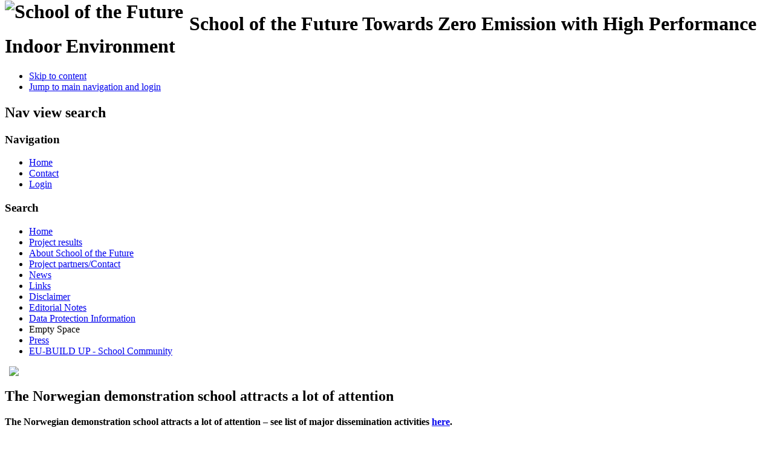

--- FILE ---
content_type: text/html; charset=utf-8
request_url: https://school-of-the-future.eu/index.php/news-list/55-the-norwegian-demonstration-school-still-attracts-a-lot-of-attention
body_size: 2702
content:
<!DOCTYPE html PUBLIC "-//W3C//DTD XHTML 1.0 Transitional//EN" "http://www.w3.org/TR/xhtml1/DTD/xhtml1-transitional.dtd">
<html xmlns="http://www.w3.org/1999/xhtml" xml:lang="en-gb" lang="en-gb" dir="ltr" >
  <head>
    <base href="https://school-of-the-future.eu/index.php/news-list/55-the-norwegian-demonstration-school-still-attracts-a-lot-of-attention" />
	<meta http-equiv="content-type" content="text/html; charset=utf-8" />
	<meta name="author" content="Janne Frederiksen" />
	<meta name="generator" content="Joomla! - Open Source Content Management" />
	<title>The Norwegian demonstration school attracts a lot of attention </title>
	<link href="/templates/schoolofthefuture/favicon.ico" rel="shortcut icon" type="image/vnd.microsoft.icon" />
	<script type="application/json" class="joomla-script-options new">{"csrf.token":"804a4c3ba299714a12726666774ec62e","system.paths":{"root":"","base":""}}</script>
	<script src="/media/jui/js/jquery.min.js?c47f7ef523d090cbd91afcbc0c861978" type="text/javascript"></script>
	<script src="/media/jui/js/jquery-noconflict.js?c47f7ef523d090cbd91afcbc0c861978" type="text/javascript"></script>
	<script src="/media/jui/js/jquery-migrate.min.js?c47f7ef523d090cbd91afcbc0c861978" type="text/javascript"></script>
	<script src="/media/system/js/caption.js?c47f7ef523d090cbd91afcbc0c861978" type="text/javascript"></script>
	<script src="/media/system/js/mootools-core.js?c47f7ef523d090cbd91afcbc0c861978" type="text/javascript"></script>
	<script src="/media/system/js/core.js?c47f7ef523d090cbd91afcbc0c861978" type="text/javascript"></script>
	<script src="/media/system/js/mootools-more.js?c47f7ef523d090cbd91afcbc0c861978" type="text/javascript"></script>
	<script src="/templates/schoolofthefuture/javascript/md_stylechanger.js" type="text/javascript" defer="defer"></script>
	<script type="text/javascript">
jQuery(window).on('load',  function() {
				new JCaption('img.caption');
			});
	</script>

    <link rel="stylesheet" href="/templates/system/css/system.css" type="text/css" />
    <link rel="stylesheet" href="/templates/schoolofthefuture/css/position.css" type="text/css" media="screen,projection" />
    <link rel="stylesheet" href="/templates/schoolofthefuture/css/layout.css" type="text/css" media="screen,projection" />

    <link rel="stylesheet" href="/templates/schoolofthefuture/css/print.css" type="text/css" media="Print" />
    <link rel="stylesheet" href="/templates/schoolofthefuture/css/beez5.css" type="text/css" />
    <script src="https://ajax.googleapis.com/ajax/libs/jquery/1.7.2/jquery.min.js"></script>
    <link rel="stylesheet" href="/templates/schoolofthefuture/css/general.css" type="text/css" />
        <!--[if lte IE 6]>
      <link href="/templates/schoolofthefuture/css/ieonly.css" rel="stylesheet" type="text/css" />
    <![endif]-->
    <!--[if IE 7]>
      <link href="/templates/schoolofthefuture/css/ie7only.css" rel="stylesheet" type="text/css" />
    <![endif]-->
    <script type="text/javascript" src="/templates/schoolofthefuture/javascript/hide.js"></script>

    <script type="text/javascript">
      var big ='72%';
      var small='53%';
      var altopen='is open';
      var altclose='is closed';
      var bildauf='/templates/schoolofthefuture/images/plus.png';
      var bildzu='/templates/schoolofthefuture/images/minus.png';
      var rightopen='Open info';
      var rightclose='Close info';
      var fontSizeTitle='Font size';
            var bigger='Bigger';
            var reset='Reset';
            var smaller='Smaller';
            var biggerTitle='Increase size';
            var resetTitle='Revert styles to default';
            var smallerTitle='Decrease size';
    </script>

  </head>

  <body>
<div id="all">
  <div id="back">
      <div id="header">
              <div class="logoheader">
          <h1 id="logo">

            <img src="/images/soflogo.jpg" alt="School of the Future" style="float: left; margin-top:-20px; padding-right: 10px" />
          School of the Future          <span class="header1">
          Towards Zero Emission with High Performance Indoor Environment           </span></h1>
        </div><!-- end logoheader -->

          <ul class="skiplinks">
            <li><a href="#main" class="u2">Skip to content</a></li>
            <li><a href="#nav" class="u2">Jump to main navigation and login</a></li>
                      </ul>
          <h2 class="unseen">Nav view search</h2>
          <h3 class="unseen">Navigation</h3>
          <ul class="nav menu mod-list">
<li class="item-109"><a href="/index.php" >Home</a></li><li class="item-110"><a href="/index.php/contact" >Contact</a></li><li class="item-146"><a href="/index.php/login" >Login</a></li></ul>

          <div id="line">

          <h3 class="unseen">Search</h3>
          
          </div> <!-- end line -->
    <div id="header-image">
      
          </div>
          </div><!-- end header -->
        <div id="contentarea">
          <!--<div id="breadcrumbs">

              <div aria-label="Breadcrumbs" role="navigation">
	<ul itemscope itemtype="https://schema.org/BreadcrumbList" class="breadcrumb">
					<li>
				You are here: &#160;
			</li>
		
						<li itemprop="itemListElement" itemscope itemtype="https://schema.org/ListItem">
											<a itemprop="item" href="/index.php" class="pathway"><span itemprop="name">Home</span></a>
					
											<span class="divider">
							<img src="/templates/schoolofthefuture/images/system/arrow.png" alt="" />						</span>
										<meta itemprop="position" content="1">
				</li>
							<li itemprop="itemListElement" itemscope itemtype="https://schema.org/ListItem">
											<a itemprop="item" href="/index.php/news-list" class="pathway"><span itemprop="name">News</span></a>
					
											<span class="divider">
							<img src="/templates/schoolofthefuture/images/system/arrow.png" alt="" />						</span>
										<meta itemprop="position" content="2">
				</li>
							<li itemprop="itemListElement" itemscope itemtype="https://schema.org/ListItem" class="active">
					<span itemprop="name">
						The Norwegian demonstration school attracts a lot of attention 					</span>
					<meta itemprop="position" content="3">
				</li>
				</ul>
</div>


          </div>-->

          
                          <div class="left1 leftbigger" id="nav">
            
                <div class="moduletable_menu">
 <ul class="nav menu mod-list">
<li class="item-101 default"><a href="/index.php" >Home</a></li><li class="item-121 parent"><a href="/index.php/project-results" >Project results</a></li><li class="item-102"><a href="/index.php/about" >About School of the Future</a></li><li class="item-124"><a href="/index.php/project-partnerscontact" >Project partners/Contact</a></li><li class="item-127 current active"><a href="/index.php/news-list" >News</a></li><li class="item-117"><a href="/index.php/links" >Links</a></li><li class="item-125"><a href="/index.php/disclaimer" >Disclaimer</a></li><li class="item-196"><a href="/index.php/editorial-notes" >Editorial Notes</a></li><li class="item-197"><a href="/index.php/data-protection-information" >Data Protection Information</a></li><li class="item-147 divider"><span class="separator ">Empty Space</span>
</li><li class="item-118"><a href="/index.php/school-of-the-future-project-in-the-press" >Press</a></li><li class="item-120"><a href="/index.php/eu-build-up-school-community" >EU-BUILD UP - School Community</a></li></ul>
</div>

                
                
                <a href="http://cordis.europa.eu/fp7/home_en.html" target="_blank" style="margin-left: 7px"><img src="/images/fp7.jpg" /></a>
                          </div><!-- end navi -->
                            
          
          <div id="wrapper2" >

            <div id="main">
            
              <div id="system-message-container">
	</div>

              <div class="item-page black-title" itemscope itemtype="https://schema.org/Article">
	<meta itemprop="inLanguage" content="en-GB" />
	
		
			<div class="page-header">
		<h2 itemprop="headline">
			The Norwegian demonstration school attracts a lot of attention 		</h2>
							</div>
					
		
	
	
		
								<div itemprop="articleBody">
		<p class="MsoNormal"><strong><span lang="EN-GB">The Norwegian demonstration school attracts a lot of attention – see list of major dissemination activities <a href="/images/files/Dissemination_Drammen140402.pdf"><span style="text-decoration: underline;">here</span></a>. </span></strong></p> 	</div>

	
							</div>
              


            </div><!-- end main -->

          </div><!-- end wrapper -->

        
      
          <div class="wrap"></div>

        </div> <!-- end contentarea -->

      </div><!-- back -->

    </div><!-- all -->

    <div id="footer-outer">

    
      <div id="footer-sub">

              <div id="footer" style="width: 975px">
      
          
          <p>
            Powered by <a href="http://www.joomla.org/">Joomla!&#174;</a>
          </p>

              </div><!-- end footer -->
      
      </div>

    </div>
    

  </body>
</html>
